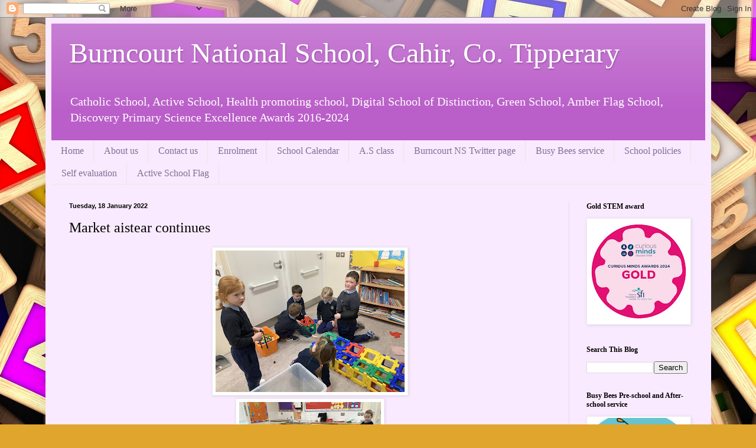

--- FILE ---
content_type: text/html; charset=UTF-8
request_url: http://www.burncourtnationalschool.com/2022/01/market-aistear-continues.html
body_size: 13230
content:
<!DOCTYPE html>
<html class='v2' dir='ltr' lang='en-GB'>
<head>
<link href='https://www.blogger.com/static/v1/widgets/335934321-css_bundle_v2.css' rel='stylesheet' type='text/css'/>
<meta content='width=1100' name='viewport'/>
<meta content='text/html; charset=UTF-8' http-equiv='Content-Type'/>
<meta content='blogger' name='generator'/>
<link href='http://www.burncourtnationalschool.com/favicon.ico' rel='icon' type='image/x-icon'/>
<link href='http://www.burncourtnationalschool.com/2022/01/market-aistear-continues.html' rel='canonical'/>
<link rel="alternate" type="application/atom+xml" title="Burncourt National School, Cahir, Co. Tipperary - Atom" href="http://www.burncourtnationalschool.com/feeds/posts/default" />
<link rel="alternate" type="application/rss+xml" title="Burncourt National School, Cahir, Co. Tipperary - RSS" href="http://www.burncourtnationalschool.com/feeds/posts/default?alt=rss" />
<link rel="service.post" type="application/atom+xml" title="Burncourt National School, Cahir, Co. Tipperary - Atom" href="https://www.blogger.com/feeds/6018976924182153534/posts/default" />

<link rel="alternate" type="application/atom+xml" title="Burncourt National School, Cahir, Co. Tipperary - Atom" href="http://www.burncourtnationalschool.com/feeds/2343832705361156127/comments/default" />
<!--Can't find substitution for tag [blog.ieCssRetrofitLinks]-->
<link href='https://blogger.googleusercontent.com/img/a/AVvXsEh1_ysNWJ7Zc1mdKZzjciuXOXiVKctDRaD_X54HQurp5Nomig9rc8_yZvfDfq2P3IGSW0HHfrZHhOjcPnVKg_YXGpN9Pduj-B_gpCKuW1B_L1PRoBAl0KXzQs6PRIco52zHEmSoGkNGXgjbzI0xlzJiV4klcwSI8VL3cltmwnQrUHSFmWqPmQdUJhNi=s320' rel='image_src'/>
<meta content='http://www.burncourtnationalschool.com/2022/01/market-aistear-continues.html' property='og:url'/>
<meta content='Market aistear continues ' property='og:title'/>
<meta content='' property='og:description'/>
<meta content='https://blogger.googleusercontent.com/img/a/AVvXsEh1_ysNWJ7Zc1mdKZzjciuXOXiVKctDRaD_X54HQurp5Nomig9rc8_yZvfDfq2P3IGSW0HHfrZHhOjcPnVKg_YXGpN9Pduj-B_gpCKuW1B_L1PRoBAl0KXzQs6PRIco52zHEmSoGkNGXgjbzI0xlzJiV4klcwSI8VL3cltmwnQrUHSFmWqPmQdUJhNi=w1200-h630-p-k-no-nu' property='og:image'/>
<title>Burncourt National School, Cahir, Co. Tipperary: Market aistear continues </title>
<style id='page-skin-1' type='text/css'><!--
/*
-----------------------------------------------
Blogger Template Style
Name:     Simple
Designer: Blogger
URL:      www.blogger.com
----------------------------------------------- */
/* Content
----------------------------------------------- */
body {
font: normal normal 14px Georgia, Utopia, 'Palatino Linotype', Palatino, serif;
color: #000000;
background: #e0a52d url(https://themes.googleusercontent.com/image?id=1hQhS-4GCqpLtyNodPfwrzTXqD89iAP3mesy-fqSBaRonQfT7Pr76WtDnHyc9RHyejgb8) repeat scroll top center /* Credit: selensergen (http://www.istockphoto.com/portfolio/selensergen?platform=blogger) */;
padding: 0 40px 40px 40px;
}
html body .region-inner {
min-width: 0;
max-width: 100%;
width: auto;
}
h2 {
font-size: 22px;
}
a:link {
text-decoration:none;
color: #220054;
}
a:visited {
text-decoration:none;
color: #818181;
}
a:hover {
text-decoration:underline;
color: #2800ef;
}
.body-fauxcolumn-outer .fauxcolumn-inner {
background: transparent none repeat scroll top left;
_background-image: none;
}
.body-fauxcolumn-outer .cap-top {
position: absolute;
z-index: 1;
height: 400px;
width: 100%;
}
.body-fauxcolumn-outer .cap-top .cap-left {
width: 100%;
background: transparent none repeat-x scroll top left;
_background-image: none;
}
.content-outer {
-moz-box-shadow: 0 0 40px rgba(0, 0, 0, .15);
-webkit-box-shadow: 0 0 5px rgba(0, 0, 0, .15);
-goog-ms-box-shadow: 0 0 10px #333333;
box-shadow: 0 0 40px rgba(0, 0, 0, .15);
margin-bottom: 1px;
}
.content-inner {
padding: 10px 10px;
}
.content-inner {
background-color: #f9eaff;
}
/* Header
----------------------------------------------- */
.header-outer {
background: #ba5ec9 url(https://resources.blogblog.com/blogblog/data/1kt/simple/gradients_light.png) repeat-x scroll 0 -400px;
_background-image: none;
}
.Header h1 {
font: normal normal 48px Georgia, Utopia, 'Palatino Linotype', Palatino, serif;
color: #ffffff;
text-shadow: 1px 2px 3px rgba(0, 0, 0, .2);
}
.Header h1 a {
color: #ffffff;
}
.Header .description {
font-size: 140%;
color: #ffffff;
}
.header-inner .Header .titlewrapper {
padding: 22px 30px;
}
.header-inner .Header .descriptionwrapper {
padding: 0 30px;
}
/* Tabs
----------------------------------------------- */
.tabs-inner .section:first-child {
border-top: 0 solid #eee5dd;
}
.tabs-inner .section:first-child ul {
margin-top: -0;
border-top: 0 solid #eee5dd;
border-left: 0 solid #eee5dd;
border-right: 0 solid #eee5dd;
}
.tabs-inner .widget ul {
background: #f9eaff none repeat-x scroll 0 -800px;
_background-image: none;
border-bottom: 1px solid #eee5dd;
margin-top: 0;
margin-left: -30px;
margin-right: -30px;
}
.tabs-inner .widget li a {
display: inline-block;
padding: .6em 1em;
font: normal normal 16px Georgia, Utopia, 'Palatino Linotype', Palatino, serif;
color: #836f93;
border-left: 1px solid #f9eaff;
border-right: 1px solid #eee5dd;
}
.tabs-inner .widget li:first-child a {
border-left: none;
}
.tabs-inner .widget li.selected a, .tabs-inner .widget li a:hover {
color: #000000;
background-color: #f9eaff;
text-decoration: none;
}
/* Columns
----------------------------------------------- */
.main-outer {
border-top: 0 solid #e4daec;
}
.fauxcolumn-left-outer .fauxcolumn-inner {
border-right: 1px solid #e4daec;
}
.fauxcolumn-right-outer .fauxcolumn-inner {
border-left: 1px solid #e4daec;
}
/* Headings
----------------------------------------------- */
div.widget > h2,
div.widget h2.title {
margin: 0 0 1em 0;
font: normal bold 12px Georgia, Utopia, 'Palatino Linotype', Palatino, serif;
color: #000000;
}
/* Widgets
----------------------------------------------- */
.widget .zippy {
color: #939393;
text-shadow: 2px 2px 1px rgba(0, 0, 0, .1);
}
.widget .popular-posts ul {
list-style: none;
}
/* Posts
----------------------------------------------- */
h2.date-header {
font: normal bold 11px Arial, Tahoma, Helvetica, FreeSans, sans-serif;
}
.date-header span {
background-color: rgba(0,0,0,0);
color: #000000;
padding: inherit;
letter-spacing: inherit;
margin: inherit;
}
.main-inner {
padding-top: 30px;
padding-bottom: 30px;
}
.main-inner .column-center-inner {
padding: 0 15px;
}
.main-inner .column-center-inner .section {
margin: 0 15px;
}
.post {
margin: 0 0 25px 0;
}
h3.post-title, .comments h4 {
font: normal normal 24px Georgia, Utopia, 'Palatino Linotype', Palatino, serif;
margin: .75em 0 0;
}
.post-body {
font-size: 110%;
line-height: 1.4;
position: relative;
}
.post-body img, .post-body .tr-caption-container, .Profile img, .Image img,
.BlogList .item-thumbnail img {
padding: 2px;
background: #ffffff;
border: 1px solid #ececec;
-moz-box-shadow: 1px 1px 5px rgba(0, 0, 0, .1);
-webkit-box-shadow: 1px 1px 5px rgba(0, 0, 0, .1);
box-shadow: 1px 1px 5px rgba(0, 0, 0, .1);
}
.post-body img, .post-body .tr-caption-container {
padding: 5px;
}
.post-body .tr-caption-container {
color: #000000;
}
.post-body .tr-caption-container img {
padding: 0;
background: transparent;
border: none;
-moz-box-shadow: 0 0 0 rgba(0, 0, 0, .1);
-webkit-box-shadow: 0 0 0 rgba(0, 0, 0, .1);
box-shadow: 0 0 0 rgba(0, 0, 0, .1);
}
.post-header {
margin: 0 0 1.5em;
line-height: 1.6;
font-size: 90%;
}
.post-footer {
margin: 20px -2px 0;
padding: 5px 10px;
color: #534553;
background-color: #e8daec;
border-bottom: 1px solid #ececec;
line-height: 1.6;
font-size: 90%;
}
#comments .comment-author {
padding-top: 1.5em;
border-top: 1px solid #e4daec;
background-position: 0 1.5em;
}
#comments .comment-author:first-child {
padding-top: 0;
border-top: none;
}
.avatar-image-container {
margin: .2em 0 0;
}
#comments .avatar-image-container img {
border: 1px solid #ececec;
}
/* Comments
----------------------------------------------- */
.comments .comments-content .icon.blog-author {
background-repeat: no-repeat;
background-image: url([data-uri]);
}
.comments .comments-content .loadmore a {
border-top: 1px solid #939393;
border-bottom: 1px solid #939393;
}
.comments .comment-thread.inline-thread {
background-color: #e8daec;
}
.comments .continue {
border-top: 2px solid #939393;
}
/* Accents
---------------------------------------------- */
.section-columns td.columns-cell {
border-left: 1px solid #e4daec;
}
.blog-pager {
background: transparent none no-repeat scroll top center;
}
.blog-pager-older-link, .home-link,
.blog-pager-newer-link {
background-color: #f9eaff;
padding: 5px;
}
.footer-outer {
border-top: 0 dashed #bbbbbb;
}
/* Mobile
----------------------------------------------- */
body.mobile  {
background-size: auto;
}
.mobile .body-fauxcolumn-outer {
background: transparent none repeat scroll top left;
}
.mobile .body-fauxcolumn-outer .cap-top {
background-size: 100% auto;
}
.mobile .content-outer {
-webkit-box-shadow: 0 0 3px rgba(0, 0, 0, .15);
box-shadow: 0 0 3px rgba(0, 0, 0, .15);
}
.mobile .tabs-inner .widget ul {
margin-left: 0;
margin-right: 0;
}
.mobile .post {
margin: 0;
}
.mobile .main-inner .column-center-inner .section {
margin: 0;
}
.mobile .date-header span {
padding: 0.1em 10px;
margin: 0 -10px;
}
.mobile h3.post-title {
margin: 0;
}
.mobile .blog-pager {
background: transparent none no-repeat scroll top center;
}
.mobile .footer-outer {
border-top: none;
}
.mobile .main-inner, .mobile .footer-inner {
background-color: #f9eaff;
}
.mobile-index-contents {
color: #000000;
}
.mobile-link-button {
background-color: #220054;
}
.mobile-link-button a:link, .mobile-link-button a:visited {
color: #ffffff;
}
.mobile .tabs-inner .section:first-child {
border-top: none;
}
.mobile .tabs-inner .PageList .widget-content {
background-color: #f9eaff;
color: #000000;
border-top: 1px solid #eee5dd;
border-bottom: 1px solid #eee5dd;
}
.mobile .tabs-inner .PageList .widget-content .pagelist-arrow {
border-left: 1px solid #eee5dd;
}

--></style>
<style id='template-skin-1' type='text/css'><!--
body {
min-width: 1127px;
}
.content-outer, .content-fauxcolumn-outer, .region-inner {
min-width: 1127px;
max-width: 1127px;
_width: 1127px;
}
.main-inner .columns {
padding-left: 0;
padding-right: 231px;
}
.main-inner .fauxcolumn-center-outer {
left: 0;
right: 231px;
/* IE6 does not respect left and right together */
_width: expression(this.parentNode.offsetWidth -
parseInt("0") -
parseInt("231px") + 'px');
}
.main-inner .fauxcolumn-left-outer {
width: 0;
}
.main-inner .fauxcolumn-right-outer {
width: 231px;
}
.main-inner .column-left-outer {
width: 0;
right: 100%;
margin-left: -0;
}
.main-inner .column-right-outer {
width: 231px;
margin-right: -231px;
}
#layout {
min-width: 0;
}
#layout .content-outer {
min-width: 0;
width: 800px;
}
#layout .region-inner {
min-width: 0;
width: auto;
}
body#layout div.add_widget {
padding: 8px;
}
body#layout div.add_widget a {
margin-left: 32px;
}
--></style>
<style>
    body {background-image:url(https\:\/\/themes.googleusercontent.com\/image?id=1hQhS-4GCqpLtyNodPfwrzTXqD89iAP3mesy-fqSBaRonQfT7Pr76WtDnHyc9RHyejgb8);}
    
@media (max-width: 200px) { body {background-image:url(https\:\/\/themes.googleusercontent.com\/image?id=1hQhS-4GCqpLtyNodPfwrzTXqD89iAP3mesy-fqSBaRonQfT7Pr76WtDnHyc9RHyejgb8&options=w200);}}
@media (max-width: 400px) and (min-width: 201px) { body {background-image:url(https\:\/\/themes.googleusercontent.com\/image?id=1hQhS-4GCqpLtyNodPfwrzTXqD89iAP3mesy-fqSBaRonQfT7Pr76WtDnHyc9RHyejgb8&options=w400);}}
@media (max-width: 800px) and (min-width: 401px) { body {background-image:url(https\:\/\/themes.googleusercontent.com\/image?id=1hQhS-4GCqpLtyNodPfwrzTXqD89iAP3mesy-fqSBaRonQfT7Pr76WtDnHyc9RHyejgb8&options=w800);}}
@media (max-width: 1200px) and (min-width: 801px) { body {background-image:url(https\:\/\/themes.googleusercontent.com\/image?id=1hQhS-4GCqpLtyNodPfwrzTXqD89iAP3mesy-fqSBaRonQfT7Pr76WtDnHyc9RHyejgb8&options=w1200);}}
/* Last tag covers anything over one higher than the previous max-size cap. */
@media (min-width: 1201px) { body {background-image:url(https\:\/\/themes.googleusercontent.com\/image?id=1hQhS-4GCqpLtyNodPfwrzTXqD89iAP3mesy-fqSBaRonQfT7Pr76WtDnHyc9RHyejgb8&options=w1600);}}
  </style>
<link href='https://www.blogger.com/dyn-css/authorization.css?targetBlogID=6018976924182153534&amp;zx=9b7c040f-1bb9-44d2-84d4-53b34de3f71f' media='none' onload='if(media!=&#39;all&#39;)media=&#39;all&#39;' rel='stylesheet'/><noscript><link href='https://www.blogger.com/dyn-css/authorization.css?targetBlogID=6018976924182153534&amp;zx=9b7c040f-1bb9-44d2-84d4-53b34de3f71f' rel='stylesheet'/></noscript>
<meta name='google-adsense-platform-account' content='ca-host-pub-1556223355139109'/>
<meta name='google-adsense-platform-domain' content='blogspot.com'/>

<link rel="stylesheet" href="https://fonts.googleapis.com/css2?display=swap&family=Dancing+Script&family=Coming+Soon"></head>
<body class='loading variant-literate'>
<div class='navbar section' id='navbar' name='Navbar'><div class='widget Navbar' data-version='1' id='Navbar1'><script type="text/javascript">
    function setAttributeOnload(object, attribute, val) {
      if(window.addEventListener) {
        window.addEventListener('load',
          function(){ object[attribute] = val; }, false);
      } else {
        window.attachEvent('onload', function(){ object[attribute] = val; });
      }
    }
  </script>
<div id="navbar-iframe-container"></div>
<script type="text/javascript" src="https://apis.google.com/js/platform.js"></script>
<script type="text/javascript">
      gapi.load("gapi.iframes:gapi.iframes.style.bubble", function() {
        if (gapi.iframes && gapi.iframes.getContext) {
          gapi.iframes.getContext().openChild({
              url: 'https://www.blogger.com/navbar/6018976924182153534?po\x3d2343832705361156127\x26origin\x3dhttp://www.burncourtnationalschool.com',
              where: document.getElementById("navbar-iframe-container"),
              id: "navbar-iframe"
          });
        }
      });
    </script><script type="text/javascript">
(function() {
var script = document.createElement('script');
script.type = 'text/javascript';
script.src = '//pagead2.googlesyndication.com/pagead/js/google_top_exp.js';
var head = document.getElementsByTagName('head')[0];
if (head) {
head.appendChild(script);
}})();
</script>
</div></div>
<div class='body-fauxcolumns'>
<div class='fauxcolumn-outer body-fauxcolumn-outer'>
<div class='cap-top'>
<div class='cap-left'></div>
<div class='cap-right'></div>
</div>
<div class='fauxborder-left'>
<div class='fauxborder-right'></div>
<div class='fauxcolumn-inner'>
</div>
</div>
<div class='cap-bottom'>
<div class='cap-left'></div>
<div class='cap-right'></div>
</div>
</div>
</div>
<div class='content'>
<div class='content-fauxcolumns'>
<div class='fauxcolumn-outer content-fauxcolumn-outer'>
<div class='cap-top'>
<div class='cap-left'></div>
<div class='cap-right'></div>
</div>
<div class='fauxborder-left'>
<div class='fauxborder-right'></div>
<div class='fauxcolumn-inner'>
</div>
</div>
<div class='cap-bottom'>
<div class='cap-left'></div>
<div class='cap-right'></div>
</div>
</div>
</div>
<div class='content-outer'>
<div class='content-cap-top cap-top'>
<div class='cap-left'></div>
<div class='cap-right'></div>
</div>
<div class='fauxborder-left content-fauxborder-left'>
<div class='fauxborder-right content-fauxborder-right'></div>
<div class='content-inner'>
<header>
<div class='header-outer'>
<div class='header-cap-top cap-top'>
<div class='cap-left'></div>
<div class='cap-right'></div>
</div>
<div class='fauxborder-left header-fauxborder-left'>
<div class='fauxborder-right header-fauxborder-right'></div>
<div class='region-inner header-inner'>
<div class='header section' id='header' name='Header'><div class='widget Header' data-version='1' id='Header1'>
<div id='header-inner'>
<div class='titlewrapper'>
<h1 class='title'>
<a href='http://www.burncourtnationalschool.com/'>
Burncourt National School, Cahir, Co. Tipperary
</a>
</h1>
</div>
<div class='descriptionwrapper'>
<p class='description'><span>Catholic School, Active School, Health promoting school, Digital School of Distinction, Green School, Amber Flag School, Discovery Primary Science Excellence Awards 2016-2024</span></p>
</div>
</div>
</div></div>
</div>
</div>
<div class='header-cap-bottom cap-bottom'>
<div class='cap-left'></div>
<div class='cap-right'></div>
</div>
</div>
</header>
<div class='tabs-outer'>
<div class='tabs-cap-top cap-top'>
<div class='cap-left'></div>
<div class='cap-right'></div>
</div>
<div class='fauxborder-left tabs-fauxborder-left'>
<div class='fauxborder-right tabs-fauxborder-right'></div>
<div class='region-inner tabs-inner'>
<div class='tabs section' id='crosscol' name='Cross-column'><div class='widget PageList' data-version='1' id='PageList1'>
<div class='widget-content'>
<ul>
<li>
<a href='http://www.burncourtnationalschool.com/'>Home</a>
</li>
<li>
<a href='http://www.burncourtnationalschool.com/p/about-us.html'>About us</a>
</li>
<li>
<a href='http://www.burncourtnationalschool.com/p/contact-us.html'>Contact us</a>
</li>
<li>
<a href='http://www.burncourtnationalschool.com/p/enrolement.html'>Enrolment</a>
</li>
<li>
<a href='http://www.burncourtnationalschool.com/p/school-calendar.html'>School Calendar</a>
</li>
<li>
<a href='http://www.burncourtnationalschool.com/p/aistear-in-infant-room.html'>A.S  class</a>
</li>
<li>
<a href='http://www.burncourtnationalschool.com/p/burncourt-ns-twitter-page.html'>Burncourt NS Twitter page</a>
</li>
<li>
<a href='http://www.burncourtnationalschool.com/p/busy-bees-service.html'>Busy Bees service</a>
</li>
<li>
<a href='http://www.burncourtnationalschool.com/p/school-policies.html'>School policies</a>
</li>
<li>
<a href='http://www.burncourtnationalschool.com/p/self-evaluation.html'>Self evaluation</a>
</li>
<li>
<a href='http://www.burncourtnationalschool.com/p/active-school-flag_14.html'>Active School Flag </a>
</li>
</ul>
<div class='clear'></div>
</div>
</div></div>
<div class='tabs no-items section' id='crosscol-overflow' name='Cross-Column 2'></div>
</div>
</div>
<div class='tabs-cap-bottom cap-bottom'>
<div class='cap-left'></div>
<div class='cap-right'></div>
</div>
</div>
<div class='main-outer'>
<div class='main-cap-top cap-top'>
<div class='cap-left'></div>
<div class='cap-right'></div>
</div>
<div class='fauxborder-left main-fauxborder-left'>
<div class='fauxborder-right main-fauxborder-right'></div>
<div class='region-inner main-inner'>
<div class='columns fauxcolumns'>
<div class='fauxcolumn-outer fauxcolumn-center-outer'>
<div class='cap-top'>
<div class='cap-left'></div>
<div class='cap-right'></div>
</div>
<div class='fauxborder-left'>
<div class='fauxborder-right'></div>
<div class='fauxcolumn-inner'>
</div>
</div>
<div class='cap-bottom'>
<div class='cap-left'></div>
<div class='cap-right'></div>
</div>
</div>
<div class='fauxcolumn-outer fauxcolumn-left-outer'>
<div class='cap-top'>
<div class='cap-left'></div>
<div class='cap-right'></div>
</div>
<div class='fauxborder-left'>
<div class='fauxborder-right'></div>
<div class='fauxcolumn-inner'>
</div>
</div>
<div class='cap-bottom'>
<div class='cap-left'></div>
<div class='cap-right'></div>
</div>
</div>
<div class='fauxcolumn-outer fauxcolumn-right-outer'>
<div class='cap-top'>
<div class='cap-left'></div>
<div class='cap-right'></div>
</div>
<div class='fauxborder-left'>
<div class='fauxborder-right'></div>
<div class='fauxcolumn-inner'>
</div>
</div>
<div class='cap-bottom'>
<div class='cap-left'></div>
<div class='cap-right'></div>
</div>
</div>
<!-- corrects IE6 width calculation -->
<div class='columns-inner'>
<div class='column-center-outer'>
<div class='column-center-inner'>
<div class='main section' id='main' name='Main'><div class='widget Blog' data-version='1' id='Blog1'>
<div class='blog-posts hfeed'>

          <div class="date-outer">
        
<h2 class='date-header'><span>Tuesday, 18 January 2022</span></h2>

          <div class="date-posts">
        
<div class='post-outer'>
<div class='post hentry uncustomized-post-template' itemprop='blogPost' itemscope='itemscope' itemtype='http://schema.org/BlogPosting'>
<meta content='https://blogger.googleusercontent.com/img/a/AVvXsEh1_ysNWJ7Zc1mdKZzjciuXOXiVKctDRaD_X54HQurp5Nomig9rc8_yZvfDfq2P3IGSW0HHfrZHhOjcPnVKg_YXGpN9Pduj-B_gpCKuW1B_L1PRoBAl0KXzQs6PRIco52zHEmSoGkNGXgjbzI0xlzJiV4klcwSI8VL3cltmwnQrUHSFmWqPmQdUJhNi=s320' itemprop='image_url'/>
<meta content='6018976924182153534' itemprop='blogId'/>
<meta content='2343832705361156127' itemprop='postId'/>
<a name='2343832705361156127'></a>
<h3 class='post-title entry-title' itemprop='name'>
Market aistear continues 
</h3>
<div class='post-header'>
<div class='post-header-line-1'></div>
</div>
<div class='post-body entry-content' id='post-body-2343832705361156127' itemprop='description articleBody'>
<p></p><div class="separator" style="clear: both; text-align: center;"><div class="separator" style="clear: both; text-align: center;"><a href="https://blogger.googleusercontent.com/img/a/AVvXsEh1_ysNWJ7Zc1mdKZzjciuXOXiVKctDRaD_X54HQurp5Nomig9rc8_yZvfDfq2P3IGSW0HHfrZHhOjcPnVKg_YXGpN9Pduj-B_gpCKuW1B_L1PRoBAl0KXzQs6PRIco52zHEmSoGkNGXgjbzI0xlzJiV4klcwSI8VL3cltmwnQrUHSFmWqPmQdUJhNi=s4032" imageanchor="1" style="margin-left: 1em; margin-right: 1em;"><img border="0" data-original-height="3024" data-original-width="4032" height="240" src="https://blogger.googleusercontent.com/img/a/AVvXsEh1_ysNWJ7Zc1mdKZzjciuXOXiVKctDRaD_X54HQurp5Nomig9rc8_yZvfDfq2P3IGSW0HHfrZHhOjcPnVKg_YXGpN9Pduj-B_gpCKuW1B_L1PRoBAl0KXzQs6PRIco52zHEmSoGkNGXgjbzI0xlzJiV4klcwSI8VL3cltmwnQrUHSFmWqPmQdUJhNi=s320" width="320" /></a></div><a href="https://blogger.googleusercontent.com/img/a/AVvXsEix4CK1WsOw64a2srByc4w1Z2L66APSEgKK-aDhkzCAbgogfZrMHAgL6kg3fcr4HqS5WrSv8Yqi9VX4UX6sWqhIVSxPOv5bbIQjy3fq7A6U5gStMSSNdsByyvTUmwrOXRnyHcewXKWmCZhLfvLuiyqIXyoS1qZqVidHM22Jl39VSU_phuu47NGZQKht=s4032" imageanchor="1" style="margin-left: 1em; margin-right: 1em;"><img border="0" data-original-height="4032" data-original-width="3024" height="320" src="https://blogger.googleusercontent.com/img/a/AVvXsEix4CK1WsOw64a2srByc4w1Z2L66APSEgKK-aDhkzCAbgogfZrMHAgL6kg3fcr4HqS5WrSv8Yqi9VX4UX6sWqhIVSxPOv5bbIQjy3fq7A6U5gStMSSNdsByyvTUmwrOXRnyHcewXKWmCZhLfvLuiyqIXyoS1qZqVidHM22Jl39VSU_phuu47NGZQKht=s320" width="240" /></a></div><br /><div class="separator" style="clear: both; text-align: center;"><a href="https://blogger.googleusercontent.com/img/a/AVvXsEiurFNEb_9hpmFn_b_bqB7ALud3d2vgIfCNh3AQCJhTUgA5faGVfXkg38UeBvSwxr9C2QH6ySx1NuNU9Z1kOoRdbvhQ4moWATbigv-JIUFsLaDNqdeUqwL6_8GUTAQY-Zxl0tsGbxJZduGeAWX_Ig8J99SWAs0YoGGRLVowY3si06Cd6mIAWIJ3Bb57=s4032" imageanchor="1" style="margin-left: 1em; margin-right: 1em;"><img border="0" data-original-height="3024" data-original-width="4032" height="240" src="https://blogger.googleusercontent.com/img/a/AVvXsEiurFNEb_9hpmFn_b_bqB7ALud3d2vgIfCNh3AQCJhTUgA5faGVfXkg38UeBvSwxr9C2QH6ySx1NuNU9Z1kOoRdbvhQ4moWATbigv-JIUFsLaDNqdeUqwL6_8GUTAQY-Zxl0tsGbxJZduGeAWX_Ig8J99SWAs0YoGGRLVowY3si06Cd6mIAWIJ3Bb57=s320" width="320" /></a></div><br /><div class="separator" style="clear: both; text-align: center;"><a href="https://blogger.googleusercontent.com/img/a/AVvXsEhrxcneEYCqm5ByZDBiyKZtLEV3R08uMbnh1kNtxE6Kfu4uydu2mg_MuLw1LK-Zq4SNoe6NvVd_He0As1Bu7Sku3sKqhjQErAbofxl0WRzRKQdqmAgmXefE05EE_NsWZOo7R0UjtmNznogHGmSGJfMfeVIwQoJ5blIbxuT_xElAByzDUwAGy2eiBBBY=s4032" imageanchor="1" style="margin-left: 1em; margin-right: 1em;"><img border="0" data-original-height="3024" data-original-width="4032" height="240" src="https://blogger.googleusercontent.com/img/a/AVvXsEhrxcneEYCqm5ByZDBiyKZtLEV3R08uMbnh1kNtxE6Kfu4uydu2mg_MuLw1LK-Zq4SNoe6NvVd_He0As1Bu7Sku3sKqhjQErAbofxl0WRzRKQdqmAgmXefE05EE_NsWZOo7R0UjtmNznogHGmSGJfMfeVIwQoJ5blIbxuT_xElAByzDUwAGy2eiBBBY=s320" width="320" /></a></div><br /><br /><p></p><div class="separator" style="clear: both; text-align: center;"><a href="https://blogger.googleusercontent.com/img/a/AVvXsEjfI-oV_ULzBeT2CqEtrdpeFPmZ0vusPQ9ynVsH-1gVLRHtPkosiIzgIfPJAzmE5JwThGTq5mukCuiZ4GURlsHZZIigN7pqMiS3zFd3ENU6NZzfBjw_9rbzacK3wU6MJe1xjDyzju40IcR3j49i4WnMyGbeOTdWTTLMpSmGGauf9AytCmQWOaC6UFG0=s4032" imageanchor="1" style="margin-left: 1em; margin-right: 1em;"><img border="0" data-original-height="3024" data-original-width="4032" height="240" src="https://blogger.googleusercontent.com/img/a/AVvXsEjfI-oV_ULzBeT2CqEtrdpeFPmZ0vusPQ9ynVsH-1gVLRHtPkosiIzgIfPJAzmE5JwThGTq5mukCuiZ4GURlsHZZIigN7pqMiS3zFd3ENU6NZzfBjw_9rbzacK3wU6MJe1xjDyzju40IcR3j49i4WnMyGbeOTdWTTLMpSmGGauf9AytCmQWOaC6UFG0=s320" width="320" /></a></div><br /><div class="separator" style="clear: both; text-align: center;"><br /></div><p><br /></p><div class="separator" style="clear: both; text-align: center;"><a href="https://blogger.googleusercontent.com/img/a/AVvXsEhJjnBAOF8Jf0QmeS8F1P0IcPM_QVesTTQNKQ_L55kcFmHE15WisspsH4fdb43Xdap-sT_rSAelZDBcwpgMHSDz9na7QqzNj-15mcukevtOc2kRFnzXZzAUhItIctd6bC-IZnBtAGPbqXJVFseSU9LQhmuI0-dWTi0Fz7IxmtBwPjgpJTdDXAmKGCuC=s4032" imageanchor="1" style="margin-left: 1em; margin-right: 1em;"><img border="0" data-original-height="4032" data-original-width="3024" height="320" src="https://blogger.googleusercontent.com/img/a/AVvXsEhJjnBAOF8Jf0QmeS8F1P0IcPM_QVesTTQNKQ_L55kcFmHE15WisspsH4fdb43Xdap-sT_rSAelZDBcwpgMHSDz9na7QqzNj-15mcukevtOc2kRFnzXZzAUhItIctd6bC-IZnBtAGPbqXJVFseSU9LQhmuI0-dWTi0Fz7IxmtBwPjgpJTdDXAmKGCuC=s320" width="240" /></a></div><br />
<div style='clear: both;'></div>
</div>
<div class='post-footer'>
<div class='post-footer-line post-footer-line-1'>
<span class='post-author vcard'>
Posted by
<span class='fn' itemprop='author' itemscope='itemscope' itemtype='http://schema.org/Person'>
<meta content='https://www.blogger.com/profile/02014140587933647231' itemprop='url'/>
<a class='g-profile' href='https://www.blogger.com/profile/02014140587933647231' rel='author' title='author profile'>
<span itemprop='name'>marie o brien</span>
</a>
</span>
</span>
<span class='post-timestamp'>
on
<meta content='http://www.burncourtnationalschool.com/2022/01/market-aistear-continues.html' itemprop='url'/>
<a class='timestamp-link' href='http://www.burncourtnationalschool.com/2022/01/market-aistear-continues.html' rel='bookmark' title='permanent link'><abbr class='published' itemprop='datePublished' title='2022-01-18T13:20:00Z'>January 18, 2022</abbr></a>
</span>
<span class='post-comment-link'>
</span>
<span class='post-icons'>
</span>
<div class='post-share-buttons goog-inline-block'>
<a class='goog-inline-block share-button sb-email' href='https://www.blogger.com/share-post.g?blogID=6018976924182153534&postID=2343832705361156127&target=email' target='_blank' title='Email This'><span class='share-button-link-text'>Email This</span></a><a class='goog-inline-block share-button sb-blog' href='https://www.blogger.com/share-post.g?blogID=6018976924182153534&postID=2343832705361156127&target=blog' onclick='window.open(this.href, "_blank", "height=270,width=475"); return false;' target='_blank' title='BlogThis!'><span class='share-button-link-text'>BlogThis!</span></a><a class='goog-inline-block share-button sb-twitter' href='https://www.blogger.com/share-post.g?blogID=6018976924182153534&postID=2343832705361156127&target=twitter' target='_blank' title='Share to X'><span class='share-button-link-text'>Share to X</span></a><a class='goog-inline-block share-button sb-facebook' href='https://www.blogger.com/share-post.g?blogID=6018976924182153534&postID=2343832705361156127&target=facebook' onclick='window.open(this.href, "_blank", "height=430,width=640"); return false;' target='_blank' title='Share to Facebook'><span class='share-button-link-text'>Share to Facebook</span></a><a class='goog-inline-block share-button sb-pinterest' href='https://www.blogger.com/share-post.g?blogID=6018976924182153534&postID=2343832705361156127&target=pinterest' target='_blank' title='Share to Pinterest'><span class='share-button-link-text'>Share to Pinterest</span></a>
</div>
</div>
<div class='post-footer-line post-footer-line-2'>
<span class='post-labels'>
</span>
</div>
<div class='post-footer-line post-footer-line-3'>
<span class='post-location'>
</span>
</div>
</div>
</div>
<div class='comments' id='comments'>
<a name='comments'></a>
<h4>No comments:</h4>
<div id='Blog1_comments-block-wrapper'>
<dl class='avatar-comment-indent' id='comments-block'>
</dl>
</div>
<p class='comment-footer'>
<div class='comment-form'>
<a name='comment-form'></a>
<h4 id='comment-post-message'>Post a Comment</h4>
<p>
</p>
<p>Note: only a member of this blog may post a comment.</p>
<a href='https://www.blogger.com/comment/frame/6018976924182153534?po=2343832705361156127&hl=en-GB&saa=85391&origin=http://www.burncourtnationalschool.com' id='comment-editor-src'></a>
<iframe allowtransparency='true' class='blogger-iframe-colorize blogger-comment-from-post' frameborder='0' height='410px' id='comment-editor' name='comment-editor' src='' width='100%'></iframe>
<script src='https://www.blogger.com/static/v1/jsbin/2830521187-comment_from_post_iframe.js' type='text/javascript'></script>
<script type='text/javascript'>
      BLOG_CMT_createIframe('https://www.blogger.com/rpc_relay.html');
    </script>
</div>
</p>
</div>
</div>

        </div></div>
      
</div>
<div class='blog-pager' id='blog-pager'>
<span id='blog-pager-newer-link'>
<a class='blog-pager-newer-link' href='http://www.burncourtnationalschool.com/2022/01/well-done-seniors-listening-to-juniors.html' id='Blog1_blog-pager-newer-link' title='Newer Post'>Newer Post</a>
</span>
<span id='blog-pager-older-link'>
<a class='blog-pager-older-link' href='http://www.burncourtnationalschool.com/2022/01/our-20212022-active-flag-members.html' id='Blog1_blog-pager-older-link' title='Older Post'>Older Post</a>
</span>
<a class='home-link' href='http://www.burncourtnationalschool.com/'>Home</a>
</div>
<div class='clear'></div>
<div class='post-feeds'>
<div class='feed-links'>
Subscribe to:
<a class='feed-link' href='http://www.burncourtnationalschool.com/feeds/2343832705361156127/comments/default' target='_blank' type='application/atom+xml'>Post Comments (Atom)</a>
</div>
</div>
</div></div>
</div>
</div>
<div class='column-left-outer'>
<div class='column-left-inner'>
<aside>
</aside>
</div>
</div>
<div class='column-right-outer'>
<div class='column-right-inner'>
<aside>
<div class='sidebar section' id='sidebar-right-1'><div class='widget Image' data-version='1' id='Image2'>
<h2>Gold STEM award</h2>
<div class='widget-content'>
<img alt='Gold STEM award' height='175' id='Image2_img' src='https://blogger.googleusercontent.com/img/a/AVvXsEgXhaHK7ctWtHQRs4uXsjohAxOLsoDpiafQtQgbc2zyMw0DCpAxLldzDZzp6tj9Yc6DZyxsGW04hGZLBbdmfUkQWEgn3Nz4KKADtOC6nsEjyy6bg4Ti2NzwzkX0L-nAQn9r9WpdLGifv_79BSHhGL7gIl978RdxP2znJ7SHVBG8rPfJiQa7fBhjmuMEcEY=s175' width='171'/>
<br/>
</div>
<div class='clear'></div>
</div><div class='widget BlogSearch' data-version='1' id='BlogSearch2'>
<h2 class='title'>Search This Blog</h2>
<div class='widget-content'>
<div id='BlogSearch2_form'>
<form action='http://www.burncourtnationalschool.com/search' class='gsc-search-box' target='_top'>
<table cellpadding='0' cellspacing='0' class='gsc-search-box'>
<tbody>
<tr>
<td class='gsc-input'>
<input autocomplete='off' class='gsc-input' name='q' size='10' title='search' type='text' value=''/>
</td>
<td class='gsc-search-button'>
<input class='gsc-search-button' title='search' type='submit' value='Search'/>
</td>
</tr>
</tbody>
</table>
</form>
</div>
</div>
<div class='clear'></div>
</div><div class='widget Image' data-version='1' id='Image1'>
<h2>Busy Bees Pre-school and After-school service</h2>
<div class='widget-content'>
<a href='https://www.busybeesclonmel.com/busy-bees-burncourt.html'>
<img alt='Busy Bees Pre-school and After-school service' height='242' id='Image1_img' src='https://blogger.googleusercontent.com/img/a/AVvXsEiNlh7YlGCMNmL6-gUBWhV6WoletsOyerEqUaHDEft_MiGL_zsOwBQlreL4Ioh-cYOaYW6f24P8rKtmCuuwlEtgO9lQ3EtNyCHx6GdpdtvFD_uaOTsvdMrgYessWc4anwYhQ5D9m9BICaHFTduqzvomaDXvFqfLMV4ZNFg_a0VzIPlAGzB8opP-GSfD=s242' width='212'/>
</a>
<br/>
</div>
<div class='clear'></div>
</div><div class='widget HTML' data-version='1' id='HTML1'>
<h2 class='title'>Burncourt NS on Twitter</h2>
<div class='widget-content'>
<a class="twitter-timeline" href="https://twitter.com/burncourtns" data-widget-id="638825817737404416">Tweets by @burncourtns</a>
<script>!function(d,s,id){var js,fjs=d.getElementsByTagName(s)[0],p=/^http:/.test(d.location)?'http':'https';if(!d.getElementById(id)){js=d.createElement(s);js.id=id;js.src=p+"://platform.twitter.com/widgets.js";fjs.parentNode.insertBefore(js,fjs);}}(document,"script","twitter-wjs");</script>
</div>
<div class='clear'></div>
</div><div class='widget Text' data-version='1' id='Text3'>
<h2 class='title'>Our school rules</h2>
<div class='widget-content'>
<b><span style="color:#cc0000;">Safety</span></b><div><span style="color:#cc0000;">Hands and feet to yourself at all times</span></div><div><span style="color:#cc0000;">Sit on your chair correctly</span></div><div><span style="color:#cc33cc;"><b><br /></b></span></div><div><span style="font-size: 100%;"><b><span style="color:#00cccc;">Learning</span></b></span></div><div><span style="color:#00cccc;">Work quietly</span></div><div><span style="color:#00cccc;">Try your best</span></div><div><b><span style="color:#ff9900;"><br /></span></b></div><div><b><span style="color:#ff9900;">Respect</span></b></div><div><span style="color:#ff9900;">Be nice to others</span></div><div><span style="color:#ff9900;">Respect your property and the property of others</span></div><div><b><span style="color:#33cc00;"><br /></span></b></div><div><b><span style="color:#33cc00;">Communication</span></b></div><div><span style="color:#33cc00;">Look and listen to the person speaking</span></div><div><span style="color:#33cc00;">Put up your hand if you want to speak</span></div>
</div>
<div class='clear'></div>
</div><div class='widget HTML' data-version='1' id='HTML2'>
<h2 class='title'>Ms. Blake's Twitter</h2>
<div class='widget-content'>
<a class="twitter-timeline" href="https://twitter.com/BurncourtnsMiss" data-widget-id="684009537284771840">Tweets by @BurncourtnsMiss</a>
<script>!function(d,s,id){var js,fjs=d.getElementsByTagName(s)[0],p=/^http:/.test(d.location)?'http':'https';if(!d.getElementById(id)){js=d.createElement(s);js.id=id;js.src=p+"://platform.twitter.com/widgets.js";fjs.parentNode.insertBefore(js,fjs);}}(document,"script","twitter-wjs");</script>
</div>
<div class='clear'></div>
</div><div class='widget Image' data-version='1' id='Image3'>
<h2>Active School Flag</h2>
<div class='widget-content'>
<a href='http://activeschoolflag.ie/'>
<img alt='Active School Flag' height='128' id='Image3_img' src='https://blogger.googleusercontent.com/img/b/R29vZ2xl/AVvXsEjvTTo31cRCsMR6CBUnSjJIuUi0DF4SncDb9SkQzRUw1kgskgLxxsYoCAjOOqKF7EsMaCFILn6Whyn9ot7PwcewBO2IyqtiLAGPfOhsbGwc11sqw88SMWikErtBQcs50JKHDP0jNtjEkDc/s225/download.jpg' width='225'/>
</a>
<br/>
</div>
<div class='clear'></div>
</div><div class='widget Text' data-version='1' id='Text2'>
<h2 class='title'>Burncourt N.S</h2>
<div class='widget-content'>
Welcome to Burncourt National School, Cahir, Co. Tipperary.
</div>
<div class='clear'></div>
</div><div class='widget Image' data-version='1' id='Image5'>
<h2>Green school</h2>
<div class='widget-content'>
<a href='http://www.greenschoolsireland.org/'>
<img alt='Green school' height='179' id='Image5_img' src='https://blogger.googleusercontent.com/img/b/R29vZ2xl/AVvXsEjeJFLJTSgWUYAAeD8XXOjE3pmnghL1bSM30Oz0QvF5wAMKtmCazpGrLGe6aOwpdiSMB9AqZYDXX_3pAhjM5oypDMbqag-KYl2LjBF66hE3TjcC73EQ4S0osnyWt-BLPpW1XpbnuTUVZM4/s1600/download+%25281%2529.jpg' width='225'/>
</a>
<br/>
</div>
<div class='clear'></div>
</div><div class='widget Image' data-version='1' id='Image6'>
<h2>Digital School of Distinction</h2>
<div class='widget-content'>
<a href='http://www.digitalschools.ie/'>
<img alt='Digital School of Distinction' height='173' id='Image6_img' src='https://blogger.googleusercontent.com/img/b/R29vZ2xl/AVvXsEgoGEX1specBLo2t77xBxyQy0PNcbZbox0fC2joybZX2bmQ77Mimsy3ngsKOS9NUIMTBKBS-W7JWtrsr5fwx8OZRm7lviqL9ikWXS1i5KGDRt-bhLUvDRDF4tg49xIOVu5KsAUNAEdjHEI/s1600/Digital-Schools-of-Distinction-large-logo-300x204.jpg' width='255'/>
</a>
<br/>
</div>
<div class='clear'></div>
</div><div class='widget Image' data-version='1' id='Image7'>
<h2>Scoilnet star site award - September 2015</h2>
<div class='widget-content'>
<a href='https://www.scoilnet.ie/scoilnet/star-site/archive-list/'>
<img alt='Scoilnet star site award - September 2015' height='131' id='Image7_img' src='https://blogger.googleusercontent.com/img/b/R29vZ2xl/AVvXsEif3uf0VHgBP0UkfCi_ekCLZiQH_uTCNWaObVlYxMvrqxiLzswQNfCvg-XUqBO6PIm1zlTHgnKwgRfN5VnlyDi6lS103tCDnkFR1_-WuC4QHiEp46S1MxSQfGQYqs2GF55Rk_cSVrPUoUk/s1600-r/1796200.jpg' width='255'/>
</a>
<br/>
</div>
<div class='clear'></div>
</div><div class='widget Image' data-version='1' id='Image11'>
<h2>Click to view Burncourt NS on Twitter</h2>
<div class='widget-content'>
<a href='https://twitter.com/burncourtns'>
<img alt='Click to view Burncourt NS on Twitter' height='135' id='Image11_img' src='https://blogger.googleusercontent.com/img/b/R29vZ2xl/AVvXsEjvYbMSdJpCHoS4lrLmqrxu8VKwlTbrfmqOG1C57M1KGdBqYpZ_kQXVv-eDtZUPVla6tMGageDJXqlxXmnQzdsO1Xu5JA-9NDyKsF5kv7pYjKUnhTgBexdgSwyN1RHqX4bywDySVtOInk4/s135/download.jpg' width='135'/>
</a>
<br/>
</div>
<div class='clear'></div>
</div><div class='widget Image' data-version='1' id='Image12'>
<h2>Click to view the purple room on Twitter</h2>
<div class='widget-content'>
<a href='https://twitter.com/BurncourtnsMiss'>
<img alt='Click to view the purple room on Twitter' height='74' id='Image12_img' src='https://blogger.googleusercontent.com/img/b/R29vZ2xl/AVvXsEjT7QUvgTqqabaYvkSNzDhbLwpX3hxIPvse9xYfDUKueWmNk-o0iaYYSy09nQRAd01T0n9EJsNWCV1DF487bWI5q8dauAPKThZp7zSuBBmlW5LGrEW__NvFOQYQKog_qXj6eBL9Drf71zk/s135/twitter-logo-1.png' width='135'/>
</a>
<br/>
</div>
<div class='clear'></div>
</div><div class='widget Image' data-version='1' id='Image13'>
<h2>What is Aistear?</h2>
<div class='widget-content'>
<a href='http://www.ncca.ie/en/Curriculum_and_Assessment/Early_Childhood_and_Primary_Education/Early_Childhood_Education/Framework_for_early_learning/'>
<img alt='What is Aistear?' height='92' id='Image13_img' src='https://blogger.googleusercontent.com/img/b/R29vZ2xl/AVvXsEiPs3rEG3YJWXjrPnBXW87aloAVyWKc9i01JNBLuf8eovewDpZ2KtaXkCRjLpOLzd6U-8rSlxXwX5mj-mg55ogakSxGCYVLqZSfAobwF0VwudpOLZn4-_nQnNVxAj_oIKaANAbVhO62Iu8/s1600/Aistear+logo_small2_.JPG' width='165'/>
</a>
<br/>
</div>
<div class='clear'></div>
</div></div>
<table border='0' cellpadding='0' cellspacing='0' class='section-columns columns-2'>
<tbody>
<tr>
<td class='first columns-cell'>
<div class='sidebar no-items section' id='sidebar-right-2-1'></div>
</td>
<td class='columns-cell'>
<div class='sidebar section' id='sidebar-right-2-2'><div class='widget Image' data-version='1' id='Image15'>
<h2>School Documents</h2>
<div class='widget-content'>
<a href='http://www.scribd.com/BurncourtNS'>
<img alt='School Documents' height='26' id='Image15_img' src='https://blogger.googleusercontent.com/img/b/R29vZ2xl/AVvXsEjBJHkm4FGYKGPP-39ikSGlXJUJLHLQ0on4J5-ZqlwFapCNI-yg0LCGchrJyGK511MG992bXomNTc8SMiZo4V9-rUiE5CyVGwlDEN1MsYOzmWHXBaMQ8rMVB-XY8Y5LigkdiFHwVw-RR38/s165/download.png' width='120'/>
</a>
<br/>
<span class='caption'>Click here to view our school documents</span>
</div>
<div class='clear'></div>
</div></div>
</td>
</tr>
</tbody>
</table>
<div class='sidebar section' id='sidebar-right-3'><div class='widget Image' data-version='1' id='Image14'>
<h2>School Facebook page</h2>
<div class='widget-content'>
<a href='https://www.facebook.com/burncourtnationalschool/'>
<img alt='School Facebook page' height='124' id='Image14_img' src='https://blogger.googleusercontent.com/img/b/R29vZ2xl/AVvXsEjVNgisghyBk-y-VGHonN3xQxWTZv54mOw3gdSttyfVxfLv3HbvLqQqhSKjSpxEe-kD9EsJ3pyRjrSO43JKnFHv8s5TYX_ahuqMtHYl2pkWobamh2s6y1lZWyZ-lRlAVHtnsyCx_gA1uYw/s1600-r/download.png' width='165'/>
</a>
<br/>
</div>
<div class='clear'></div>
</div></div>
</aside>
</div>
</div>
</div>
<div style='clear: both'></div>
<!-- columns -->
</div>
<!-- main -->
</div>
</div>
<div class='main-cap-bottom cap-bottom'>
<div class='cap-left'></div>
<div class='cap-right'></div>
</div>
</div>
<footer>
<div class='footer-outer'>
<div class='footer-cap-top cap-top'>
<div class='cap-left'></div>
<div class='cap-right'></div>
</div>
<div class='fauxborder-left footer-fauxborder-left'>
<div class='fauxborder-right footer-fauxborder-right'></div>
<div class='region-inner footer-inner'>
<div class='foot no-items section' id='footer-1'></div>
<table border='0' cellpadding='0' cellspacing='0' class='section-columns columns-2'>
<tbody>
<tr>
<td class='first columns-cell'>
<div class='foot no-items section' id='footer-2-1'></div>
</td>
<td class='columns-cell'>
<div class='foot no-items section' id='footer-2-2'></div>
</td>
</tr>
</tbody>
</table>
<!-- outside of the include in order to lock Attribution widget -->
<div class='foot section' id='footer-3' name='Footer'><div class='widget Attribution' data-version='1' id='Attribution1'>
<div class='widget-content' style='text-align: center;'>
Simple theme. Theme images by <a href='http://www.istockphoto.com/portfolio/selensergen?platform=blogger' target='_blank'>selensergen</a>. Powered by <a href='https://www.blogger.com' target='_blank'>Blogger</a>.
</div>
<div class='clear'></div>
</div></div>
</div>
</div>
<div class='footer-cap-bottom cap-bottom'>
<div class='cap-left'></div>
<div class='cap-right'></div>
</div>
</div>
</footer>
<!-- content -->
</div>
</div>
<div class='content-cap-bottom cap-bottom'>
<div class='cap-left'></div>
<div class='cap-right'></div>
</div>
</div>
</div>
<script type='text/javascript'>
    window.setTimeout(function() {
        document.body.className = document.body.className.replace('loading', '');
      }, 10);
  </script>

<script type="text/javascript" src="https://www.blogger.com/static/v1/widgets/3845888474-widgets.js"></script>
<script type='text/javascript'>
window['__wavt'] = 'AOuZoY7lm2zVn2gpT65JMSkmyz3w8HT7SA:1768865341168';_WidgetManager._Init('//www.blogger.com/rearrange?blogID\x3d6018976924182153534','//www.burncourtnationalschool.com/2022/01/market-aistear-continues.html','6018976924182153534');
_WidgetManager._SetDataContext([{'name': 'blog', 'data': {'blogId': '6018976924182153534', 'title': 'Burncourt National School, Cahir, Co. Tipperary', 'url': 'http://www.burncourtnationalschool.com/2022/01/market-aistear-continues.html', 'canonicalUrl': 'http://www.burncourtnationalschool.com/2022/01/market-aistear-continues.html', 'homepageUrl': 'http://www.burncourtnationalschool.com/', 'searchUrl': 'http://www.burncourtnationalschool.com/search', 'canonicalHomepageUrl': 'http://www.burncourtnationalschool.com/', 'blogspotFaviconUrl': 'http://www.burncourtnationalschool.com/favicon.ico', 'bloggerUrl': 'https://www.blogger.com', 'hasCustomDomain': true, 'httpsEnabled': false, 'enabledCommentProfileImages': true, 'gPlusViewType': 'FILTERED_POSTMOD', 'adultContent': false, 'analyticsAccountNumber': '', 'encoding': 'UTF-8', 'locale': 'en-GB', 'localeUnderscoreDelimited': 'en_gb', 'languageDirection': 'ltr', 'isPrivate': false, 'isMobile': false, 'isMobileRequest': false, 'mobileClass': '', 'isPrivateBlog': false, 'isDynamicViewsAvailable': true, 'feedLinks': '\x3clink rel\x3d\x22alternate\x22 type\x3d\x22application/atom+xml\x22 title\x3d\x22Burncourt National School, Cahir, Co. Tipperary - Atom\x22 href\x3d\x22http://www.burncourtnationalschool.com/feeds/posts/default\x22 /\x3e\n\x3clink rel\x3d\x22alternate\x22 type\x3d\x22application/rss+xml\x22 title\x3d\x22Burncourt National School, Cahir, Co. Tipperary - RSS\x22 href\x3d\x22http://www.burncourtnationalschool.com/feeds/posts/default?alt\x3drss\x22 /\x3e\n\x3clink rel\x3d\x22service.post\x22 type\x3d\x22application/atom+xml\x22 title\x3d\x22Burncourt National School, Cahir, Co. Tipperary - Atom\x22 href\x3d\x22https://www.blogger.com/feeds/6018976924182153534/posts/default\x22 /\x3e\n\n\x3clink rel\x3d\x22alternate\x22 type\x3d\x22application/atom+xml\x22 title\x3d\x22Burncourt National School, Cahir, Co. Tipperary - Atom\x22 href\x3d\x22http://www.burncourtnationalschool.com/feeds/2343832705361156127/comments/default\x22 /\x3e\n', 'meTag': '', 'adsenseHostId': 'ca-host-pub-1556223355139109', 'adsenseHasAds': false, 'adsenseAutoAds': false, 'boqCommentIframeForm': true, 'loginRedirectParam': '', 'view': '', 'dynamicViewsCommentsSrc': '//www.blogblog.com/dynamicviews/4224c15c4e7c9321/js/comments.js', 'dynamicViewsScriptSrc': '//www.blogblog.com/dynamicviews/f9a985b7a2d28680', 'plusOneApiSrc': 'https://apis.google.com/js/platform.js', 'disableGComments': true, 'interstitialAccepted': false, 'sharing': {'platforms': [{'name': 'Get link', 'key': 'link', 'shareMessage': 'Get link', 'target': ''}, {'name': 'Facebook', 'key': 'facebook', 'shareMessage': 'Share to Facebook', 'target': 'facebook'}, {'name': 'BlogThis!', 'key': 'blogThis', 'shareMessage': 'BlogThis!', 'target': 'blog'}, {'name': 'X', 'key': 'twitter', 'shareMessage': 'Share to X', 'target': 'twitter'}, {'name': 'Pinterest', 'key': 'pinterest', 'shareMessage': 'Share to Pinterest', 'target': 'pinterest'}, {'name': 'Email', 'key': 'email', 'shareMessage': 'Email', 'target': 'email'}], 'disableGooglePlus': true, 'googlePlusShareButtonWidth': 0, 'googlePlusBootstrap': '\x3cscript type\x3d\x22text/javascript\x22\x3ewindow.___gcfg \x3d {\x27lang\x27: \x27en_GB\x27};\x3c/script\x3e'}, 'hasCustomJumpLinkMessage': false, 'jumpLinkMessage': 'Read more', 'pageType': 'item', 'postId': '2343832705361156127', 'postImageThumbnailUrl': 'https://blogger.googleusercontent.com/img/a/AVvXsEh1_ysNWJ7Zc1mdKZzjciuXOXiVKctDRaD_X54HQurp5Nomig9rc8_yZvfDfq2P3IGSW0HHfrZHhOjcPnVKg_YXGpN9Pduj-B_gpCKuW1B_L1PRoBAl0KXzQs6PRIco52zHEmSoGkNGXgjbzI0xlzJiV4klcwSI8VL3cltmwnQrUHSFmWqPmQdUJhNi\x3ds72-c', 'postImageUrl': 'https://blogger.googleusercontent.com/img/a/AVvXsEh1_ysNWJ7Zc1mdKZzjciuXOXiVKctDRaD_X54HQurp5Nomig9rc8_yZvfDfq2P3IGSW0HHfrZHhOjcPnVKg_YXGpN9Pduj-B_gpCKuW1B_L1PRoBAl0KXzQs6PRIco52zHEmSoGkNGXgjbzI0xlzJiV4klcwSI8VL3cltmwnQrUHSFmWqPmQdUJhNi\x3ds320', 'pageName': 'Market aistear continues ', 'pageTitle': 'Burncourt National School, Cahir, Co. Tipperary: Market aistear continues ', 'metaDescription': ''}}, {'name': 'features', 'data': {}}, {'name': 'messages', 'data': {'edit': 'Edit', 'linkCopiedToClipboard': 'Link copied to clipboard', 'ok': 'Ok', 'postLink': 'Post link'}}, {'name': 'template', 'data': {'name': 'Simple', 'localizedName': 'Simple', 'isResponsive': false, 'isAlternateRendering': false, 'isCustom': false, 'variant': 'literate', 'variantId': 'literate'}}, {'name': 'view', 'data': {'classic': {'name': 'classic', 'url': '?view\x3dclassic'}, 'flipcard': {'name': 'flipcard', 'url': '?view\x3dflipcard'}, 'magazine': {'name': 'magazine', 'url': '?view\x3dmagazine'}, 'mosaic': {'name': 'mosaic', 'url': '?view\x3dmosaic'}, 'sidebar': {'name': 'sidebar', 'url': '?view\x3dsidebar'}, 'snapshot': {'name': 'snapshot', 'url': '?view\x3dsnapshot'}, 'timeslide': {'name': 'timeslide', 'url': '?view\x3dtimeslide'}, 'isMobile': false, 'title': 'Market aistear continues ', 'description': '', 'featuredImage': 'https://blogger.googleusercontent.com/img/a/AVvXsEh1_ysNWJ7Zc1mdKZzjciuXOXiVKctDRaD_X54HQurp5Nomig9rc8_yZvfDfq2P3IGSW0HHfrZHhOjcPnVKg_YXGpN9Pduj-B_gpCKuW1B_L1PRoBAl0KXzQs6PRIco52zHEmSoGkNGXgjbzI0xlzJiV4klcwSI8VL3cltmwnQrUHSFmWqPmQdUJhNi\x3ds320', 'url': 'http://www.burncourtnationalschool.com/2022/01/market-aistear-continues.html', 'type': 'item', 'isSingleItem': true, 'isMultipleItems': false, 'isError': false, 'isPage': false, 'isPost': true, 'isHomepage': false, 'isArchive': false, 'isLabelSearch': false, 'postId': 2343832705361156127}}]);
_WidgetManager._RegisterWidget('_NavbarView', new _WidgetInfo('Navbar1', 'navbar', document.getElementById('Navbar1'), {}, 'displayModeFull'));
_WidgetManager._RegisterWidget('_HeaderView', new _WidgetInfo('Header1', 'header', document.getElementById('Header1'), {}, 'displayModeFull'));
_WidgetManager._RegisterWidget('_PageListView', new _WidgetInfo('PageList1', 'crosscol', document.getElementById('PageList1'), {'title': '', 'links': [{'isCurrentPage': false, 'href': 'http://www.burncourtnationalschool.com/', 'id': '0', 'title': 'Home'}, {'isCurrentPage': false, 'href': 'http://www.burncourtnationalschool.com/p/about-us.html', 'id': '2899393792068630437', 'title': 'About us'}, {'isCurrentPage': false, 'href': 'http://www.burncourtnationalschool.com/p/contact-us.html', 'id': '65443430910020300', 'title': 'Contact us'}, {'isCurrentPage': false, 'href': 'http://www.burncourtnationalschool.com/p/enrolement.html', 'id': '1460564975177054165', 'title': 'Enrolment'}, {'isCurrentPage': false, 'href': 'http://www.burncourtnationalschool.com/p/school-calendar.html', 'id': '6874012974360952013', 'title': 'School Calendar'}, {'isCurrentPage': false, 'href': 'http://www.burncourtnationalschool.com/p/aistear-in-infant-room.html', 'id': '4871710020844419189', 'title': 'A.S  class'}, {'isCurrentPage': false, 'href': 'http://www.burncourtnationalschool.com/p/burncourt-ns-twitter-page.html', 'id': '7209787539989282407', 'title': 'Burncourt NS Twitter page'}, {'isCurrentPage': false, 'href': 'http://www.burncourtnationalschool.com/p/busy-bees-service.html', 'id': '5108624096533679081', 'title': 'Busy Bees service'}, {'isCurrentPage': false, 'href': 'http://www.burncourtnationalschool.com/p/school-policies.html', 'id': '3013509283326432469', 'title': 'School policies'}, {'isCurrentPage': false, 'href': 'http://www.burncourtnationalschool.com/p/self-evaluation.html', 'id': '8593410730701476848', 'title': 'Self evaluation'}, {'isCurrentPage': false, 'href': 'http://www.burncourtnationalschool.com/p/active-school-flag_14.html', 'id': '2627153624103303011', 'title': 'Active School Flag '}], 'mobile': false, 'showPlaceholder': true, 'hasCurrentPage': false}, 'displayModeFull'));
_WidgetManager._RegisterWidget('_BlogView', new _WidgetInfo('Blog1', 'main', document.getElementById('Blog1'), {'cmtInteractionsEnabled': false, 'lightboxEnabled': true, 'lightboxModuleUrl': 'https://www.blogger.com/static/v1/jsbin/1887219187-lbx__en_gb.js', 'lightboxCssUrl': 'https://www.blogger.com/static/v1/v-css/828616780-lightbox_bundle.css'}, 'displayModeFull'));
_WidgetManager._RegisterWidget('_ImageView', new _WidgetInfo('Image2', 'sidebar-right-1', document.getElementById('Image2'), {'resize': true}, 'displayModeFull'));
_WidgetManager._RegisterWidget('_BlogSearchView', new _WidgetInfo('BlogSearch2', 'sidebar-right-1', document.getElementById('BlogSearch2'), {}, 'displayModeFull'));
_WidgetManager._RegisterWidget('_ImageView', new _WidgetInfo('Image1', 'sidebar-right-1', document.getElementById('Image1'), {'resize': true}, 'displayModeFull'));
_WidgetManager._RegisterWidget('_HTMLView', new _WidgetInfo('HTML1', 'sidebar-right-1', document.getElementById('HTML1'), {}, 'displayModeFull'));
_WidgetManager._RegisterWidget('_TextView', new _WidgetInfo('Text3', 'sidebar-right-1', document.getElementById('Text3'), {}, 'displayModeFull'));
_WidgetManager._RegisterWidget('_HTMLView', new _WidgetInfo('HTML2', 'sidebar-right-1', document.getElementById('HTML2'), {}, 'displayModeFull'));
_WidgetManager._RegisterWidget('_ImageView', new _WidgetInfo('Image3', 'sidebar-right-1', document.getElementById('Image3'), {'resize': true}, 'displayModeFull'));
_WidgetManager._RegisterWidget('_TextView', new _WidgetInfo('Text2', 'sidebar-right-1', document.getElementById('Text2'), {}, 'displayModeFull'));
_WidgetManager._RegisterWidget('_ImageView', new _WidgetInfo('Image5', 'sidebar-right-1', document.getElementById('Image5'), {'resize': true}, 'displayModeFull'));
_WidgetManager._RegisterWidget('_ImageView', new _WidgetInfo('Image6', 'sidebar-right-1', document.getElementById('Image6'), {'resize': true}, 'displayModeFull'));
_WidgetManager._RegisterWidget('_ImageView', new _WidgetInfo('Image7', 'sidebar-right-1', document.getElementById('Image7'), {'resize': true}, 'displayModeFull'));
_WidgetManager._RegisterWidget('_ImageView', new _WidgetInfo('Image11', 'sidebar-right-1', document.getElementById('Image11'), {'resize': true}, 'displayModeFull'));
_WidgetManager._RegisterWidget('_ImageView', new _WidgetInfo('Image12', 'sidebar-right-1', document.getElementById('Image12'), {'resize': true}, 'displayModeFull'));
_WidgetManager._RegisterWidget('_ImageView', new _WidgetInfo('Image13', 'sidebar-right-1', document.getElementById('Image13'), {'resize': true}, 'displayModeFull'));
_WidgetManager._RegisterWidget('_ImageView', new _WidgetInfo('Image15', 'sidebar-right-2-2', document.getElementById('Image15'), {'resize': true}, 'displayModeFull'));
_WidgetManager._RegisterWidget('_ImageView', new _WidgetInfo('Image14', 'sidebar-right-3', document.getElementById('Image14'), {'resize': true}, 'displayModeFull'));
_WidgetManager._RegisterWidget('_AttributionView', new _WidgetInfo('Attribution1', 'footer-3', document.getElementById('Attribution1'), {}, 'displayModeFull'));
</script>
</body>
</html>